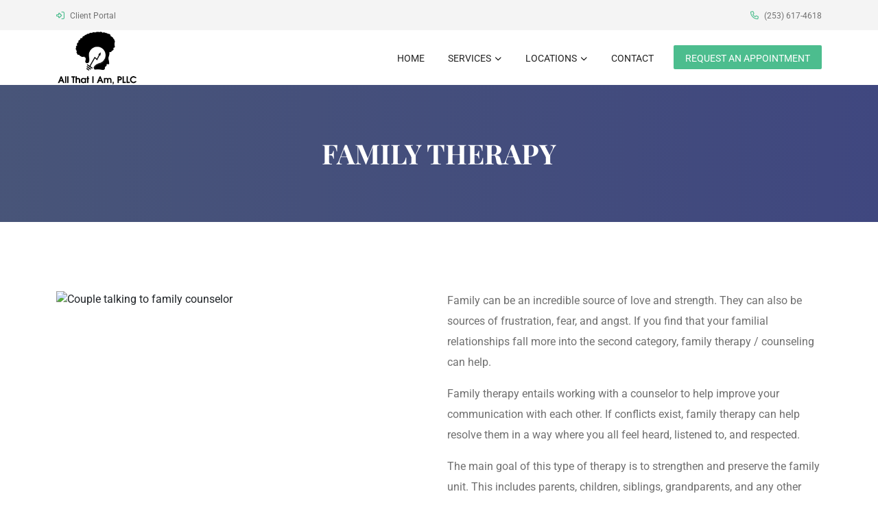

--- FILE ---
content_type: text/html; charset=utf-8
request_url: https://www.google.com/recaptcha/api2/anchor?ar=1&k=6LdsqG0eAAAAAMQlNsdRY6dxNVCWOnWIUgvZQz_s&co=aHR0cHM6Ly93d3cuYWxsdGhhdGlhbXBsbGMuY29tOjQ0Mw..&hl=en&type=forward&v=PoyoqOPhxBO7pBk68S4YbpHZ&size=invisible&anchor-ms=20000&execute-ms=30000&cb=4c49bzygn9jw
body_size: 50573
content:
<!DOCTYPE HTML><html dir="ltr" lang="en"><head><meta http-equiv="Content-Type" content="text/html; charset=UTF-8">
<meta http-equiv="X-UA-Compatible" content="IE=edge">
<title>reCAPTCHA</title>
<style type="text/css">
/* cyrillic-ext */
@font-face {
  font-family: 'Roboto';
  font-style: normal;
  font-weight: 400;
  font-stretch: 100%;
  src: url(//fonts.gstatic.com/s/roboto/v48/KFO7CnqEu92Fr1ME7kSn66aGLdTylUAMa3GUBHMdazTgWw.woff2) format('woff2');
  unicode-range: U+0460-052F, U+1C80-1C8A, U+20B4, U+2DE0-2DFF, U+A640-A69F, U+FE2E-FE2F;
}
/* cyrillic */
@font-face {
  font-family: 'Roboto';
  font-style: normal;
  font-weight: 400;
  font-stretch: 100%;
  src: url(//fonts.gstatic.com/s/roboto/v48/KFO7CnqEu92Fr1ME7kSn66aGLdTylUAMa3iUBHMdazTgWw.woff2) format('woff2');
  unicode-range: U+0301, U+0400-045F, U+0490-0491, U+04B0-04B1, U+2116;
}
/* greek-ext */
@font-face {
  font-family: 'Roboto';
  font-style: normal;
  font-weight: 400;
  font-stretch: 100%;
  src: url(//fonts.gstatic.com/s/roboto/v48/KFO7CnqEu92Fr1ME7kSn66aGLdTylUAMa3CUBHMdazTgWw.woff2) format('woff2');
  unicode-range: U+1F00-1FFF;
}
/* greek */
@font-face {
  font-family: 'Roboto';
  font-style: normal;
  font-weight: 400;
  font-stretch: 100%;
  src: url(//fonts.gstatic.com/s/roboto/v48/KFO7CnqEu92Fr1ME7kSn66aGLdTylUAMa3-UBHMdazTgWw.woff2) format('woff2');
  unicode-range: U+0370-0377, U+037A-037F, U+0384-038A, U+038C, U+038E-03A1, U+03A3-03FF;
}
/* math */
@font-face {
  font-family: 'Roboto';
  font-style: normal;
  font-weight: 400;
  font-stretch: 100%;
  src: url(//fonts.gstatic.com/s/roboto/v48/KFO7CnqEu92Fr1ME7kSn66aGLdTylUAMawCUBHMdazTgWw.woff2) format('woff2');
  unicode-range: U+0302-0303, U+0305, U+0307-0308, U+0310, U+0312, U+0315, U+031A, U+0326-0327, U+032C, U+032F-0330, U+0332-0333, U+0338, U+033A, U+0346, U+034D, U+0391-03A1, U+03A3-03A9, U+03B1-03C9, U+03D1, U+03D5-03D6, U+03F0-03F1, U+03F4-03F5, U+2016-2017, U+2034-2038, U+203C, U+2040, U+2043, U+2047, U+2050, U+2057, U+205F, U+2070-2071, U+2074-208E, U+2090-209C, U+20D0-20DC, U+20E1, U+20E5-20EF, U+2100-2112, U+2114-2115, U+2117-2121, U+2123-214F, U+2190, U+2192, U+2194-21AE, U+21B0-21E5, U+21F1-21F2, U+21F4-2211, U+2213-2214, U+2216-22FF, U+2308-230B, U+2310, U+2319, U+231C-2321, U+2336-237A, U+237C, U+2395, U+239B-23B7, U+23D0, U+23DC-23E1, U+2474-2475, U+25AF, U+25B3, U+25B7, U+25BD, U+25C1, U+25CA, U+25CC, U+25FB, U+266D-266F, U+27C0-27FF, U+2900-2AFF, U+2B0E-2B11, U+2B30-2B4C, U+2BFE, U+3030, U+FF5B, U+FF5D, U+1D400-1D7FF, U+1EE00-1EEFF;
}
/* symbols */
@font-face {
  font-family: 'Roboto';
  font-style: normal;
  font-weight: 400;
  font-stretch: 100%;
  src: url(//fonts.gstatic.com/s/roboto/v48/KFO7CnqEu92Fr1ME7kSn66aGLdTylUAMaxKUBHMdazTgWw.woff2) format('woff2');
  unicode-range: U+0001-000C, U+000E-001F, U+007F-009F, U+20DD-20E0, U+20E2-20E4, U+2150-218F, U+2190, U+2192, U+2194-2199, U+21AF, U+21E6-21F0, U+21F3, U+2218-2219, U+2299, U+22C4-22C6, U+2300-243F, U+2440-244A, U+2460-24FF, U+25A0-27BF, U+2800-28FF, U+2921-2922, U+2981, U+29BF, U+29EB, U+2B00-2BFF, U+4DC0-4DFF, U+FFF9-FFFB, U+10140-1018E, U+10190-1019C, U+101A0, U+101D0-101FD, U+102E0-102FB, U+10E60-10E7E, U+1D2C0-1D2D3, U+1D2E0-1D37F, U+1F000-1F0FF, U+1F100-1F1AD, U+1F1E6-1F1FF, U+1F30D-1F30F, U+1F315, U+1F31C, U+1F31E, U+1F320-1F32C, U+1F336, U+1F378, U+1F37D, U+1F382, U+1F393-1F39F, U+1F3A7-1F3A8, U+1F3AC-1F3AF, U+1F3C2, U+1F3C4-1F3C6, U+1F3CA-1F3CE, U+1F3D4-1F3E0, U+1F3ED, U+1F3F1-1F3F3, U+1F3F5-1F3F7, U+1F408, U+1F415, U+1F41F, U+1F426, U+1F43F, U+1F441-1F442, U+1F444, U+1F446-1F449, U+1F44C-1F44E, U+1F453, U+1F46A, U+1F47D, U+1F4A3, U+1F4B0, U+1F4B3, U+1F4B9, U+1F4BB, U+1F4BF, U+1F4C8-1F4CB, U+1F4D6, U+1F4DA, U+1F4DF, U+1F4E3-1F4E6, U+1F4EA-1F4ED, U+1F4F7, U+1F4F9-1F4FB, U+1F4FD-1F4FE, U+1F503, U+1F507-1F50B, U+1F50D, U+1F512-1F513, U+1F53E-1F54A, U+1F54F-1F5FA, U+1F610, U+1F650-1F67F, U+1F687, U+1F68D, U+1F691, U+1F694, U+1F698, U+1F6AD, U+1F6B2, U+1F6B9-1F6BA, U+1F6BC, U+1F6C6-1F6CF, U+1F6D3-1F6D7, U+1F6E0-1F6EA, U+1F6F0-1F6F3, U+1F6F7-1F6FC, U+1F700-1F7FF, U+1F800-1F80B, U+1F810-1F847, U+1F850-1F859, U+1F860-1F887, U+1F890-1F8AD, U+1F8B0-1F8BB, U+1F8C0-1F8C1, U+1F900-1F90B, U+1F93B, U+1F946, U+1F984, U+1F996, U+1F9E9, U+1FA00-1FA6F, U+1FA70-1FA7C, U+1FA80-1FA89, U+1FA8F-1FAC6, U+1FACE-1FADC, U+1FADF-1FAE9, U+1FAF0-1FAF8, U+1FB00-1FBFF;
}
/* vietnamese */
@font-face {
  font-family: 'Roboto';
  font-style: normal;
  font-weight: 400;
  font-stretch: 100%;
  src: url(//fonts.gstatic.com/s/roboto/v48/KFO7CnqEu92Fr1ME7kSn66aGLdTylUAMa3OUBHMdazTgWw.woff2) format('woff2');
  unicode-range: U+0102-0103, U+0110-0111, U+0128-0129, U+0168-0169, U+01A0-01A1, U+01AF-01B0, U+0300-0301, U+0303-0304, U+0308-0309, U+0323, U+0329, U+1EA0-1EF9, U+20AB;
}
/* latin-ext */
@font-face {
  font-family: 'Roboto';
  font-style: normal;
  font-weight: 400;
  font-stretch: 100%;
  src: url(//fonts.gstatic.com/s/roboto/v48/KFO7CnqEu92Fr1ME7kSn66aGLdTylUAMa3KUBHMdazTgWw.woff2) format('woff2');
  unicode-range: U+0100-02BA, U+02BD-02C5, U+02C7-02CC, U+02CE-02D7, U+02DD-02FF, U+0304, U+0308, U+0329, U+1D00-1DBF, U+1E00-1E9F, U+1EF2-1EFF, U+2020, U+20A0-20AB, U+20AD-20C0, U+2113, U+2C60-2C7F, U+A720-A7FF;
}
/* latin */
@font-face {
  font-family: 'Roboto';
  font-style: normal;
  font-weight: 400;
  font-stretch: 100%;
  src: url(//fonts.gstatic.com/s/roboto/v48/KFO7CnqEu92Fr1ME7kSn66aGLdTylUAMa3yUBHMdazQ.woff2) format('woff2');
  unicode-range: U+0000-00FF, U+0131, U+0152-0153, U+02BB-02BC, U+02C6, U+02DA, U+02DC, U+0304, U+0308, U+0329, U+2000-206F, U+20AC, U+2122, U+2191, U+2193, U+2212, U+2215, U+FEFF, U+FFFD;
}
/* cyrillic-ext */
@font-face {
  font-family: 'Roboto';
  font-style: normal;
  font-weight: 500;
  font-stretch: 100%;
  src: url(//fonts.gstatic.com/s/roboto/v48/KFO7CnqEu92Fr1ME7kSn66aGLdTylUAMa3GUBHMdazTgWw.woff2) format('woff2');
  unicode-range: U+0460-052F, U+1C80-1C8A, U+20B4, U+2DE0-2DFF, U+A640-A69F, U+FE2E-FE2F;
}
/* cyrillic */
@font-face {
  font-family: 'Roboto';
  font-style: normal;
  font-weight: 500;
  font-stretch: 100%;
  src: url(//fonts.gstatic.com/s/roboto/v48/KFO7CnqEu92Fr1ME7kSn66aGLdTylUAMa3iUBHMdazTgWw.woff2) format('woff2');
  unicode-range: U+0301, U+0400-045F, U+0490-0491, U+04B0-04B1, U+2116;
}
/* greek-ext */
@font-face {
  font-family: 'Roboto';
  font-style: normal;
  font-weight: 500;
  font-stretch: 100%;
  src: url(//fonts.gstatic.com/s/roboto/v48/KFO7CnqEu92Fr1ME7kSn66aGLdTylUAMa3CUBHMdazTgWw.woff2) format('woff2');
  unicode-range: U+1F00-1FFF;
}
/* greek */
@font-face {
  font-family: 'Roboto';
  font-style: normal;
  font-weight: 500;
  font-stretch: 100%;
  src: url(//fonts.gstatic.com/s/roboto/v48/KFO7CnqEu92Fr1ME7kSn66aGLdTylUAMa3-UBHMdazTgWw.woff2) format('woff2');
  unicode-range: U+0370-0377, U+037A-037F, U+0384-038A, U+038C, U+038E-03A1, U+03A3-03FF;
}
/* math */
@font-face {
  font-family: 'Roboto';
  font-style: normal;
  font-weight: 500;
  font-stretch: 100%;
  src: url(//fonts.gstatic.com/s/roboto/v48/KFO7CnqEu92Fr1ME7kSn66aGLdTylUAMawCUBHMdazTgWw.woff2) format('woff2');
  unicode-range: U+0302-0303, U+0305, U+0307-0308, U+0310, U+0312, U+0315, U+031A, U+0326-0327, U+032C, U+032F-0330, U+0332-0333, U+0338, U+033A, U+0346, U+034D, U+0391-03A1, U+03A3-03A9, U+03B1-03C9, U+03D1, U+03D5-03D6, U+03F0-03F1, U+03F4-03F5, U+2016-2017, U+2034-2038, U+203C, U+2040, U+2043, U+2047, U+2050, U+2057, U+205F, U+2070-2071, U+2074-208E, U+2090-209C, U+20D0-20DC, U+20E1, U+20E5-20EF, U+2100-2112, U+2114-2115, U+2117-2121, U+2123-214F, U+2190, U+2192, U+2194-21AE, U+21B0-21E5, U+21F1-21F2, U+21F4-2211, U+2213-2214, U+2216-22FF, U+2308-230B, U+2310, U+2319, U+231C-2321, U+2336-237A, U+237C, U+2395, U+239B-23B7, U+23D0, U+23DC-23E1, U+2474-2475, U+25AF, U+25B3, U+25B7, U+25BD, U+25C1, U+25CA, U+25CC, U+25FB, U+266D-266F, U+27C0-27FF, U+2900-2AFF, U+2B0E-2B11, U+2B30-2B4C, U+2BFE, U+3030, U+FF5B, U+FF5D, U+1D400-1D7FF, U+1EE00-1EEFF;
}
/* symbols */
@font-face {
  font-family: 'Roboto';
  font-style: normal;
  font-weight: 500;
  font-stretch: 100%;
  src: url(//fonts.gstatic.com/s/roboto/v48/KFO7CnqEu92Fr1ME7kSn66aGLdTylUAMaxKUBHMdazTgWw.woff2) format('woff2');
  unicode-range: U+0001-000C, U+000E-001F, U+007F-009F, U+20DD-20E0, U+20E2-20E4, U+2150-218F, U+2190, U+2192, U+2194-2199, U+21AF, U+21E6-21F0, U+21F3, U+2218-2219, U+2299, U+22C4-22C6, U+2300-243F, U+2440-244A, U+2460-24FF, U+25A0-27BF, U+2800-28FF, U+2921-2922, U+2981, U+29BF, U+29EB, U+2B00-2BFF, U+4DC0-4DFF, U+FFF9-FFFB, U+10140-1018E, U+10190-1019C, U+101A0, U+101D0-101FD, U+102E0-102FB, U+10E60-10E7E, U+1D2C0-1D2D3, U+1D2E0-1D37F, U+1F000-1F0FF, U+1F100-1F1AD, U+1F1E6-1F1FF, U+1F30D-1F30F, U+1F315, U+1F31C, U+1F31E, U+1F320-1F32C, U+1F336, U+1F378, U+1F37D, U+1F382, U+1F393-1F39F, U+1F3A7-1F3A8, U+1F3AC-1F3AF, U+1F3C2, U+1F3C4-1F3C6, U+1F3CA-1F3CE, U+1F3D4-1F3E0, U+1F3ED, U+1F3F1-1F3F3, U+1F3F5-1F3F7, U+1F408, U+1F415, U+1F41F, U+1F426, U+1F43F, U+1F441-1F442, U+1F444, U+1F446-1F449, U+1F44C-1F44E, U+1F453, U+1F46A, U+1F47D, U+1F4A3, U+1F4B0, U+1F4B3, U+1F4B9, U+1F4BB, U+1F4BF, U+1F4C8-1F4CB, U+1F4D6, U+1F4DA, U+1F4DF, U+1F4E3-1F4E6, U+1F4EA-1F4ED, U+1F4F7, U+1F4F9-1F4FB, U+1F4FD-1F4FE, U+1F503, U+1F507-1F50B, U+1F50D, U+1F512-1F513, U+1F53E-1F54A, U+1F54F-1F5FA, U+1F610, U+1F650-1F67F, U+1F687, U+1F68D, U+1F691, U+1F694, U+1F698, U+1F6AD, U+1F6B2, U+1F6B9-1F6BA, U+1F6BC, U+1F6C6-1F6CF, U+1F6D3-1F6D7, U+1F6E0-1F6EA, U+1F6F0-1F6F3, U+1F6F7-1F6FC, U+1F700-1F7FF, U+1F800-1F80B, U+1F810-1F847, U+1F850-1F859, U+1F860-1F887, U+1F890-1F8AD, U+1F8B0-1F8BB, U+1F8C0-1F8C1, U+1F900-1F90B, U+1F93B, U+1F946, U+1F984, U+1F996, U+1F9E9, U+1FA00-1FA6F, U+1FA70-1FA7C, U+1FA80-1FA89, U+1FA8F-1FAC6, U+1FACE-1FADC, U+1FADF-1FAE9, U+1FAF0-1FAF8, U+1FB00-1FBFF;
}
/* vietnamese */
@font-face {
  font-family: 'Roboto';
  font-style: normal;
  font-weight: 500;
  font-stretch: 100%;
  src: url(//fonts.gstatic.com/s/roboto/v48/KFO7CnqEu92Fr1ME7kSn66aGLdTylUAMa3OUBHMdazTgWw.woff2) format('woff2');
  unicode-range: U+0102-0103, U+0110-0111, U+0128-0129, U+0168-0169, U+01A0-01A1, U+01AF-01B0, U+0300-0301, U+0303-0304, U+0308-0309, U+0323, U+0329, U+1EA0-1EF9, U+20AB;
}
/* latin-ext */
@font-face {
  font-family: 'Roboto';
  font-style: normal;
  font-weight: 500;
  font-stretch: 100%;
  src: url(//fonts.gstatic.com/s/roboto/v48/KFO7CnqEu92Fr1ME7kSn66aGLdTylUAMa3KUBHMdazTgWw.woff2) format('woff2');
  unicode-range: U+0100-02BA, U+02BD-02C5, U+02C7-02CC, U+02CE-02D7, U+02DD-02FF, U+0304, U+0308, U+0329, U+1D00-1DBF, U+1E00-1E9F, U+1EF2-1EFF, U+2020, U+20A0-20AB, U+20AD-20C0, U+2113, U+2C60-2C7F, U+A720-A7FF;
}
/* latin */
@font-face {
  font-family: 'Roboto';
  font-style: normal;
  font-weight: 500;
  font-stretch: 100%;
  src: url(//fonts.gstatic.com/s/roboto/v48/KFO7CnqEu92Fr1ME7kSn66aGLdTylUAMa3yUBHMdazQ.woff2) format('woff2');
  unicode-range: U+0000-00FF, U+0131, U+0152-0153, U+02BB-02BC, U+02C6, U+02DA, U+02DC, U+0304, U+0308, U+0329, U+2000-206F, U+20AC, U+2122, U+2191, U+2193, U+2212, U+2215, U+FEFF, U+FFFD;
}
/* cyrillic-ext */
@font-face {
  font-family: 'Roboto';
  font-style: normal;
  font-weight: 900;
  font-stretch: 100%;
  src: url(//fonts.gstatic.com/s/roboto/v48/KFO7CnqEu92Fr1ME7kSn66aGLdTylUAMa3GUBHMdazTgWw.woff2) format('woff2');
  unicode-range: U+0460-052F, U+1C80-1C8A, U+20B4, U+2DE0-2DFF, U+A640-A69F, U+FE2E-FE2F;
}
/* cyrillic */
@font-face {
  font-family: 'Roboto';
  font-style: normal;
  font-weight: 900;
  font-stretch: 100%;
  src: url(//fonts.gstatic.com/s/roboto/v48/KFO7CnqEu92Fr1ME7kSn66aGLdTylUAMa3iUBHMdazTgWw.woff2) format('woff2');
  unicode-range: U+0301, U+0400-045F, U+0490-0491, U+04B0-04B1, U+2116;
}
/* greek-ext */
@font-face {
  font-family: 'Roboto';
  font-style: normal;
  font-weight: 900;
  font-stretch: 100%;
  src: url(//fonts.gstatic.com/s/roboto/v48/KFO7CnqEu92Fr1ME7kSn66aGLdTylUAMa3CUBHMdazTgWw.woff2) format('woff2');
  unicode-range: U+1F00-1FFF;
}
/* greek */
@font-face {
  font-family: 'Roboto';
  font-style: normal;
  font-weight: 900;
  font-stretch: 100%;
  src: url(//fonts.gstatic.com/s/roboto/v48/KFO7CnqEu92Fr1ME7kSn66aGLdTylUAMa3-UBHMdazTgWw.woff2) format('woff2');
  unicode-range: U+0370-0377, U+037A-037F, U+0384-038A, U+038C, U+038E-03A1, U+03A3-03FF;
}
/* math */
@font-face {
  font-family: 'Roboto';
  font-style: normal;
  font-weight: 900;
  font-stretch: 100%;
  src: url(//fonts.gstatic.com/s/roboto/v48/KFO7CnqEu92Fr1ME7kSn66aGLdTylUAMawCUBHMdazTgWw.woff2) format('woff2');
  unicode-range: U+0302-0303, U+0305, U+0307-0308, U+0310, U+0312, U+0315, U+031A, U+0326-0327, U+032C, U+032F-0330, U+0332-0333, U+0338, U+033A, U+0346, U+034D, U+0391-03A1, U+03A3-03A9, U+03B1-03C9, U+03D1, U+03D5-03D6, U+03F0-03F1, U+03F4-03F5, U+2016-2017, U+2034-2038, U+203C, U+2040, U+2043, U+2047, U+2050, U+2057, U+205F, U+2070-2071, U+2074-208E, U+2090-209C, U+20D0-20DC, U+20E1, U+20E5-20EF, U+2100-2112, U+2114-2115, U+2117-2121, U+2123-214F, U+2190, U+2192, U+2194-21AE, U+21B0-21E5, U+21F1-21F2, U+21F4-2211, U+2213-2214, U+2216-22FF, U+2308-230B, U+2310, U+2319, U+231C-2321, U+2336-237A, U+237C, U+2395, U+239B-23B7, U+23D0, U+23DC-23E1, U+2474-2475, U+25AF, U+25B3, U+25B7, U+25BD, U+25C1, U+25CA, U+25CC, U+25FB, U+266D-266F, U+27C0-27FF, U+2900-2AFF, U+2B0E-2B11, U+2B30-2B4C, U+2BFE, U+3030, U+FF5B, U+FF5D, U+1D400-1D7FF, U+1EE00-1EEFF;
}
/* symbols */
@font-face {
  font-family: 'Roboto';
  font-style: normal;
  font-weight: 900;
  font-stretch: 100%;
  src: url(//fonts.gstatic.com/s/roboto/v48/KFO7CnqEu92Fr1ME7kSn66aGLdTylUAMaxKUBHMdazTgWw.woff2) format('woff2');
  unicode-range: U+0001-000C, U+000E-001F, U+007F-009F, U+20DD-20E0, U+20E2-20E4, U+2150-218F, U+2190, U+2192, U+2194-2199, U+21AF, U+21E6-21F0, U+21F3, U+2218-2219, U+2299, U+22C4-22C6, U+2300-243F, U+2440-244A, U+2460-24FF, U+25A0-27BF, U+2800-28FF, U+2921-2922, U+2981, U+29BF, U+29EB, U+2B00-2BFF, U+4DC0-4DFF, U+FFF9-FFFB, U+10140-1018E, U+10190-1019C, U+101A0, U+101D0-101FD, U+102E0-102FB, U+10E60-10E7E, U+1D2C0-1D2D3, U+1D2E0-1D37F, U+1F000-1F0FF, U+1F100-1F1AD, U+1F1E6-1F1FF, U+1F30D-1F30F, U+1F315, U+1F31C, U+1F31E, U+1F320-1F32C, U+1F336, U+1F378, U+1F37D, U+1F382, U+1F393-1F39F, U+1F3A7-1F3A8, U+1F3AC-1F3AF, U+1F3C2, U+1F3C4-1F3C6, U+1F3CA-1F3CE, U+1F3D4-1F3E0, U+1F3ED, U+1F3F1-1F3F3, U+1F3F5-1F3F7, U+1F408, U+1F415, U+1F41F, U+1F426, U+1F43F, U+1F441-1F442, U+1F444, U+1F446-1F449, U+1F44C-1F44E, U+1F453, U+1F46A, U+1F47D, U+1F4A3, U+1F4B0, U+1F4B3, U+1F4B9, U+1F4BB, U+1F4BF, U+1F4C8-1F4CB, U+1F4D6, U+1F4DA, U+1F4DF, U+1F4E3-1F4E6, U+1F4EA-1F4ED, U+1F4F7, U+1F4F9-1F4FB, U+1F4FD-1F4FE, U+1F503, U+1F507-1F50B, U+1F50D, U+1F512-1F513, U+1F53E-1F54A, U+1F54F-1F5FA, U+1F610, U+1F650-1F67F, U+1F687, U+1F68D, U+1F691, U+1F694, U+1F698, U+1F6AD, U+1F6B2, U+1F6B9-1F6BA, U+1F6BC, U+1F6C6-1F6CF, U+1F6D3-1F6D7, U+1F6E0-1F6EA, U+1F6F0-1F6F3, U+1F6F7-1F6FC, U+1F700-1F7FF, U+1F800-1F80B, U+1F810-1F847, U+1F850-1F859, U+1F860-1F887, U+1F890-1F8AD, U+1F8B0-1F8BB, U+1F8C0-1F8C1, U+1F900-1F90B, U+1F93B, U+1F946, U+1F984, U+1F996, U+1F9E9, U+1FA00-1FA6F, U+1FA70-1FA7C, U+1FA80-1FA89, U+1FA8F-1FAC6, U+1FACE-1FADC, U+1FADF-1FAE9, U+1FAF0-1FAF8, U+1FB00-1FBFF;
}
/* vietnamese */
@font-face {
  font-family: 'Roboto';
  font-style: normal;
  font-weight: 900;
  font-stretch: 100%;
  src: url(//fonts.gstatic.com/s/roboto/v48/KFO7CnqEu92Fr1ME7kSn66aGLdTylUAMa3OUBHMdazTgWw.woff2) format('woff2');
  unicode-range: U+0102-0103, U+0110-0111, U+0128-0129, U+0168-0169, U+01A0-01A1, U+01AF-01B0, U+0300-0301, U+0303-0304, U+0308-0309, U+0323, U+0329, U+1EA0-1EF9, U+20AB;
}
/* latin-ext */
@font-face {
  font-family: 'Roboto';
  font-style: normal;
  font-weight: 900;
  font-stretch: 100%;
  src: url(//fonts.gstatic.com/s/roboto/v48/KFO7CnqEu92Fr1ME7kSn66aGLdTylUAMa3KUBHMdazTgWw.woff2) format('woff2');
  unicode-range: U+0100-02BA, U+02BD-02C5, U+02C7-02CC, U+02CE-02D7, U+02DD-02FF, U+0304, U+0308, U+0329, U+1D00-1DBF, U+1E00-1E9F, U+1EF2-1EFF, U+2020, U+20A0-20AB, U+20AD-20C0, U+2113, U+2C60-2C7F, U+A720-A7FF;
}
/* latin */
@font-face {
  font-family: 'Roboto';
  font-style: normal;
  font-weight: 900;
  font-stretch: 100%;
  src: url(//fonts.gstatic.com/s/roboto/v48/KFO7CnqEu92Fr1ME7kSn66aGLdTylUAMa3yUBHMdazQ.woff2) format('woff2');
  unicode-range: U+0000-00FF, U+0131, U+0152-0153, U+02BB-02BC, U+02C6, U+02DA, U+02DC, U+0304, U+0308, U+0329, U+2000-206F, U+20AC, U+2122, U+2191, U+2193, U+2212, U+2215, U+FEFF, U+FFFD;
}

</style>
<link rel="stylesheet" type="text/css" href="https://www.gstatic.com/recaptcha/releases/PoyoqOPhxBO7pBk68S4YbpHZ/styles__ltr.css">
<script nonce="bupoSA6St3plEJBg8N4uzw" type="text/javascript">window['__recaptcha_api'] = 'https://www.google.com/recaptcha/api2/';</script>
<script type="text/javascript" src="https://www.gstatic.com/recaptcha/releases/PoyoqOPhxBO7pBk68S4YbpHZ/recaptcha__en.js" nonce="bupoSA6St3plEJBg8N4uzw">
      
    </script></head>
<body><div id="rc-anchor-alert" class="rc-anchor-alert"></div>
<input type="hidden" id="recaptcha-token" value="[base64]">
<script type="text/javascript" nonce="bupoSA6St3plEJBg8N4uzw">
      recaptcha.anchor.Main.init("[\x22ainput\x22,[\x22bgdata\x22,\x22\x22,\[base64]/[base64]/[base64]/ZyhXLGgpOnEoW04sMjEsbF0sVywwKSxoKSxmYWxzZSxmYWxzZSl9Y2F0Y2goayl7RygzNTgsVyk/[base64]/[base64]/[base64]/[base64]/[base64]/[base64]/[base64]/bmV3IEJbT10oRFswXSk6dz09Mj9uZXcgQltPXShEWzBdLERbMV0pOnc9PTM/bmV3IEJbT10oRFswXSxEWzFdLERbMl0pOnc9PTQ/[base64]/[base64]/[base64]/[base64]/[base64]\\u003d\x22,\[base64]\x22,\[base64]/dsOtwofDi2LDvjg+wrbDqmZ0w7t5C8KIwq0wC8K+VsO/HUdLw5R2R8O0QsK3O8KvfcKHdsKxdBNDwoVMwoTCjcOLwqvCncOMNMO+UcKsd8KywqXDiTIiDcOlMcKSC8Kmwqkiw6jDpXHCrzNSwqBIcX/Dp0hOVFnCl8Kaw7QPwrYUAsOaUcK3w4PCi8KpNk7ClMOzasO/eTkEBMOuUzxyEsOmw7YBw7/DhArDlyHDlR9jD08QZcKowpDDs8K0XnfDpMKiHMOjCcOxwpLDiQgnUT5Awp/DpsOfwpFMw5HDqlDCvTfDrkESwpDCtX/DlynClVkKw64UO3l8wr7DmjvCr8Otw4LCtiHDosOUAMOIJsKkw4Myf38Pw51VwqoycwLDpHnCsHvDjj/Ckz7CvsK7FMOsw4smwrfDql7DhcKewrNtwoHDncO4EHJxJMOZP8KxwqMdwqArw4gmOXvDnQHDmMO/ZBzCr8O0c1VGw7BtdsK5w445w45rQUoIw4jDoRDDoTPDssOhAsORCWbDhDlZWsKew6zDqsOtwrLCiAVoOg7Dh1TCjMOow5vDtDvCox/CjsKcSAHDlHLDnWXDrSDDgGLDiMKYwr4QQsKhcXnCsG95OBfCm8KMw60+wqgjX8OcwpF2wqPCvcOEw4IVwqbDlMKMw43CnHjDkx0Gwr7Dhh3Csx8SQXBzfkgVwo1sfcO6wqF5w5xDwoDDoS/DuW9ECTl+w5/CgMOVPwsfwpTDpcKjw6bCj8OaLzjCn8KDRm3CiirDknrDpMO+w7vCigdqwr4xQg1YJMKZP2XDqFo4UWbDqMKMwoPDmsKsYzbDtMOjw5QlBcKhw6bDtcOaw43Ct8K5ecOGwolaw44TwqXCmsKNwpTDuMKZwo/[base64]/DuF7Ds8O2LsKxJGRHMcK8w6XDv8KywrAfw77DjcOEZcOJw5RmwqoJcgzDoMKDw7o5fQlrwrByOSjChXrDuj7Ct0paw544eMKUwonDoD5ZwqdFGUfCsQLCn8KLRGRVw4UnEcKCwoIydcKxw60rM0/[base64]/[base64]/wpvDuHjCly5Zw7TCqCFewpYjaAMHRWnCqcKJw7HCgcK+w5gxNBLChQ54wqxFC8KgRsK9wr/[base64]/Ckngiwo0+w5RAw5HDpk/[base64]/Dk8OVJ8K2ccKIJUAFwotTw61vw48zGTcfe2nDoDPCnsOhUR0Tw63DrMOMwoDCmk1cw5Ivw5TDnQrDn2FSw4PDvsOrMMOLAsKHw4tsB8KXwpJNwrPCtcO3QRkaSMO3LsKhw6/CkXwlw54CwrrCrV/Du1JsT8Kqw744wpkVAETDscONXkLDsl9cf8KbFFXDjEfCn0fDsyBKHMKiJsK4w4jDuMKmw63DuMKsYMKrw5zCi17Du0/DmglbwpdPw7VJwqhbCMKMwpXDsMOMMMK3wqvCpAPDjsKuUMOawpPCocO1w7PChMKcw4RHwpEpw6xPRTLClwvDm3EuSsK3SMKMbcKXwrrDvypSw6FMQRTCiEY4w64BKCrDnsKBwozDicKwwpfDkSMaw6bDu8OtFsOWw7dww5Eyc8Kfw5J/JMKFwqnDi3HCo8Kcw7DCjC85ZsOPwo1PIAbDncKSFVrDm8OTG0ByfzzDqFzCsk81w5sEdcK0fMOAw73CssK/AkjCpcOUwo3Dm8KZw71bw5dgRMKfwrrClMOMw4bDtUbCk8KQOg5bcnLDkMOJwrkjOGQXwr/DvENdb8KVw4cda8KBRBPCnzLCuGfDhFc3MSnDh8OGwpFCecOSCSjCu8K4GS5bwpDDgMObw7PDmkXCmEdWw451RsKHFsKRfgMyw5zDsBvCmsKBG1/DqWpUwrTDhMKiwpIqAcOka3rCscKxW0zCtXAue8OLI8KRwqbDh8KGbsKsG8OnJiN8wpzCrsK0wpLCqsKYfiPDsMKmw41xI8Kew7PDqMKqwoRRFQ/[base64]/DkBLCg8Kgw4NYQR/[base64]/d8ORwr7DiMOzBCvDhsKmwpXDlyRgw7vCj8OPDcOkfsOgEBrCjMKjMMO/[base64]/wq9hwprCgiFmOcOawqTCi8OdwoFHwr/DvUXDj3cfV044UEDCu8KOw6Z4dhkyw5/[base64]/CrV/Cp8ORwrxsw75BEcKfwojCqSXDgmTDtXPDlUvCjgjClljDlxkSAXvDmX5YWBhYbMK0SibDs8OvwpXDmsKPwqZUw5IYw7DDjW/[base64]/DghUXbMOvN2EyEMKfBcKRIgDDosKVHMOmwpzDlsOYFTVOwrBKdEosw6h/[base64]/KsKkdcKQPhvDnMKXw4PDk0pywpTDgcKLGcO8wo8+CMO8w7vCqgJ5YAMtwr1gVGTDhwhpw7zCsMKKwqYDwr3CjsOQwpnCvsKzKE7CtzTCkwHDuMO5w7FeScKLB8KEwqFlMTTCqHHClVZswqJHPxLCmsKqw6rDnjwCACsTwoJpwqApwr9FOTHDpH/DuFdZwqN5w6kSwpN8w5TDrFTDncKzw6HDjMKrdhs3w5DDkhfDiMKMwrnDrjPCoU8IWGtNw73DkS/DqiJ4fcOzccObw7M3KMOtw6DCqMKVEMOKMlhcGgZGaMKhacKLwoVnLWXCncO0wqZoK3sKwoQOfg/CkkvDqXExwo/Dg8ODC3DDmn0kTcOVYMKNw6fDslYbw6tjwpjChQBoFsKhw5XCucORwrfDhsK0wrFjEsK0woJKwrPDg0daQWV6AcKMwqjCsMKVwrjCncOWBmoAZ09gCcKcwp5yw6tTwoXDn8OVw4fCo2p2w4NIwqHDi8OHwpTCr8KfIiAGwokWEyM+wrXCqBNrwocIw5/DnsKuwo1aPGsvNsOgw7QmwqEXTTtKecOFw5AmYVA2fhbCg3fDqAgYwo/DnmfDpcOjAWxvJsKSwpXDmQfCkQMgBTDDk8O0wrU0wqBLNsOjw7rCi8ObwrDDrcKbwrTCo8KyfcOZwr/Ck37CpMKVwrsZXcKvHkx4wozCtsOrw4nCqiPDg0V+w5HDvk05wqNBwqDCs8K/MhPCtMOEw5pIwrfCi3cbfzzCj0rDmcK2wqjDuMKBG8OpwqY1McKfw7TCocOYGTDDmA/[base64]/Dm8KLw68UP3stDVhKw6YDwqBcwpfCnsKDw4fCj0bCqit1E8Ocw5klM0bCncOrwooRMStAwrhQcsKteAvCux9tw6nDhgvCs08RZ3MvMjrDkiUGwr/DkMORAT9/ZcKewoVoZsKhw7XDsWgXESs6YcOUSMOswobCnsORw5U/[base64]/w79CwrrDqhjCulDCqcKWwr7CgcOUw47ChCfDiMKIw7nCqsOZUcORcVMvPWdCMkfDqlp9w4fCpGHCpsOIJwkzWcOQYFXDkETCpDjCtsOKLsKYcQHDpMK+ZTjCpcKHJMOQSRnCqlzDlDPDoAg6KMK4wqVjw5DCm8K2w43Cr1TCrmxzHBtVPW5ASsKvNDZEw6LDrcK/Jic9JMO4PyNCwrDDgcOCwrttwpDDoXLDrj3Cm8KPFz7DoXwcOXZ9Jkgxw7EWw7DCqmbDtsOjwqDDu3QLwo3DvR0Vw5rDjw4LGV/CvmjDjMO+wqckw5zDrcO/w7nDn8OIw6VxWgIvDMK3Nns0wonCvMOLBMOkJsKWOMKbw7TCgwQRPMOGUcOGwqkiw6LDoyvDpSLDt8K8w4TCtU1dJsOWTBlreFvDkcOAwoAww5nCssKPEVDCjSMNOMOKw55nw749woZ3wpHDo8K2T0/CoMKAwpfCq0HCqsKZWsOOwpw3w6LDnlnCncK5C8KZTHFHMMKCw5PDgxBPWMKafsOrwqR2bcOoIgwnLcKtOMOHwovCgRtsNBgGw6fCm8OgdEzCkcOXw6XDmjDDoHzDsRfCpw8vwobCs8Kxw6/Doy8xFW1fw4x9ZcKOwrA1wr3DpgPDhDTDi2hrbGDCgMKXw4LDmcO/[base64]/fMOUw7MvHMKjOsKyw4oswqPCtcKrwqrDjg/Dp8OtRcKqZxRXZBjCocONHsOKw7jDmMKxwo9Fw6PDnhMcLB3ChGw2XVopMA5Cw7YhNMKmwpxSH1/[base64]/DlcOwBCVbw5UHwpdLLMOzYMOzQjQyDcOnfEExw5EhBMOFw7jCs1lLT8Kwa8OYMMKFw7EawqMOwrrDnMOVw7bCjigpZmjCt8K7w6MHw70IOjzDnBHDjcObEgvDi8OJwrnCmMKUw4jDrCghVkoNw6tcw6/[base64]/DgMOww7jDgsKaw7VfecO+aUpxwr/DpDRUw4/DhMKeETLDmsK0wp8fLkTClhJbw5AGwrnCgXIWacOrJGRDw7pGJMK7wq0awqVsQ8OCU8Kvw7J1JxTDpXvCmcKuMMKKOMKtKcKXw7/ClMKswpIUwozDq2Yrw6zDglHClTlKw7E9BMK5IyfCq8OOwpDCtMOxT8OSUsKbSksKw7A7wpcBN8KSw6HDlzvDih51CMKUPsKRwqDCmMKuwqTClsK/w4DCisOQKcOTMAp2MMK6KjTDkcOAw6RTOiAOUVDDlMKwwprCgRUcwqtLwqwmSCLCo8OVw5XCvsK9wqlrHMKmwobCnyjDl8KzRCsVw4rDjlQrIcO1w5A/[base64]/[base64]/DpBTDosOTw7vDkAPDkyPDoBh7wpLDpjEtYcOHIF/DlD/DssKDw7o8FS5Lw4wRP8OXfcKSHmIqORvDmlPDncKfCsOEBsOIHlHCpsK4RcO/ZkbCiS3CvcKONcO0wrXDtCcmYzcTw4HDvsKKw4jDkMOIw7jCg8KaSSFow47CuWHDgcOBwpQsD1bDvcOPCgFuwrfDoMKXw6g5w5nCgCo3w58uwqFtTUHDiRYiwqjDmsO/[base64]/[base64]/[base64]/Dg0NiMMKAw5HCmMOZG1Fnw4XDlkwQw4HCh3UTw6rDhMO6V1HCmE3Dl8KyKWcsw5PClcOdwqU2wp/Dh8O8wpxcw4zCjsKHA1t2RSJqdcKHw7XCtzhuw4AHQAnDlsOpOcO1HMOzAh5hwr/CigROwrjCpwvDgcOQw6MPTsOpwo9DRcKdMsKIw6sOwp3DrsKxBkrCjsK/w6rDhsOHwprClMKsZBA+w5YZT1XDkMK0wrLCpsOqw47Cj8O2wo/CnS7Dh0dDwp/Du8KmPghZfAPDvh1qwoTCtMKOwoPDuFvCusKxw4JNw7/[base64]/Cq0/[base64]/[base64]/Cj1LCrhJ+HW/CkMONwrbCuRTCu0wOD8KlwoEcMsKHwpF3w67Dg8O8bVAAwqjDqWHDnBzDpE/DjA46dcO7DsOnwo10w4jDrhhUwoDCjsKKwoXCqBXCoFFVMhzDhcOhw6QLYGZ0KcOaw5bDoGDClxdDWF7DksKrw53Cl8OKdMOSw6/DjC4sw5tmY3MrK1/DjsOsUMK7w6Ndw6HCqCLDt0XDhBx+RMKAdlcjWV1+CsOHKsO6w6PDuiTChsKqw79PwpXCgyXDkcObUsOMA8ORC0RCbUYHw5UfV1HDtMKcaW4Kw6rDoyJAQMO7Qn/DjzTDiFcrAsOPDy7CmMOmwonCmHk9wqbDrTNsGsOhJAAjc3rChsKjwqRGX2nDj8OqwpjChsKgw7Qpw5vDpcOnw6bDuFHDlcOCw5fDqTbCisK1w5TDscO4MV3Do8KQRsODw4oYGcKwDsOrIsKNG2BWwqBjcMO/CnbDhmnDm13CusOoZhjCnV3CpcOPwpLDh1jDn8OwwrkMPEkmwq9uw7QYwpXDhsKiVMK/[base64]/[base64]/CgCfCl8KzwrjDj8Ocw5wgw5UxURY9wqQJQS9HwpHDv8OSOMK1w5TCpMKRw4QrC8K3FGhnw6EyOsKow6Y6w5NbfMKlw41Qw5sJwo/CosOiHTPDjzXCgsO3w4XCoWteKMO3w53Dkio/OHfDk2s8w6IWFMOww4FuW3nDn8KOQRc5w60nNMOIwo3CksOKMsOvQcKUwrnDkMKcSgdnwp0wQMKSRMOwwqrDrXbCl8O6w7rDrQsOU8OzIl7CjgQSw5tEV3RewqXCvAlLw5/CssKhw4gXbsOhwrnDr8KERcOAwpLDr8KEwoXDhy3Cp1xzR1PDtMK6IG1JwpTDh8K/wrBBw6rDtMOPwrnCiFdtDGUJwr4DwpnCgEAhw4Qhw5UiwqfDicO4dsOfb8O7wrTCksKWwqfCnXs/w7DCsMO7BApGJsKtHhbDgzTClQbCjsKjQMKRw6bCnsO6DEbDucO7w5UIfMOJw43DmAfCrcK2OCvDk3HCtVzCqDDDlcKdw71uw6LCigzCtWEewqpcw5BPNcKjeMOZw5hLwqZtw6/CklPDsWkkw6TDv3vCk1HDlhA0wp7DssOmw7dZTAXDpB7Cu8Oww68zw47DpMKUwoDChBjCusOJwr7Dt8OKw7EVAxXCqn/DhSUGEGHDh0Mgw7A/w4XCgiHCukXCqMK2woXCrzkawo/CvMKwwo44RcO1wpNzAUnDuGMbWMK1w5Ypw7/CsMOZwp/[base64]/DicKOecOxwo46w5Vwditmw7/CksKGCMKlwrlZw4/CiMKVXMOHRgxxwrdmX8OUwqXCj0/DscOSK8OkDGLDoUMtd8OwwoVdw47Du8OYdl9kFCVewqZ/[base64]/DpGHCizAjZ1x+WGXCkg/DoVDCjsKFWRJaVcKHwqfCuELDlwbDgcKTwrHCp8KYwqNJw5ErOHTDuQDCkRXDlzPDswbCqMOePsKZd8Kbw5vDq2YGdX/CocOxwoNww7gGUxLCmScVACNMw4dDORNGw5Q6w4DDhcOXwpNER8KmwqVrIWl9WmzDkMKsNsOnWsOCQA9ywq5EB8KuRTZ9wrxLw445wrLCucOCwrwidhrDq8KOw5LDjDJQC3EGbMKJHErDg8KZwp13JsKQU208OMOZbsOqwq0/W2IVEsO0ZnbCtirCtsKbw6XCtcOgfMKnwrYDw7nDtsK7FiPCl8KKdcO4QhoCS8OjLkLCrT4ww4vDoyvCin/CtTjDkTvDtFFKwq3Dug/[base64]/Cv8KLUcKHwrzCphRMwr3Dkmh5K8KNK0Emw599w7Ytw7Z9wp9oR8OvC8KVesOHfMOKFsOWw7HDkGPChVPClMKpw5nDpsOOXzXDiTguwrzCrsOxwpfCo8KrHGJowqoJwo7DkGklWsO/wpvCgzctw49Lw5M2Y8OywonDlHwIbkNuM8KmH8K7wog8QcKnQzLDtsOXIcORQcOawq81TcOlQMK+w4RJTUbCoibDmTlNw6NZcw3Di8K4f8OBwqQ0UsKeVMOnNVvCsMKRTcK6w77Co8KNFEJQwp0Nw7TDgmlFw6/Duz5Sw4zCicKyGSJ2PxpbVMKxTDjCuTRoBgsuGjnDinXCtcOrB3Qrw59mMsOTOcOWccOkwpUrwp3CuF4fFBXCplF9aTpww5B+QQ7CmMOJAG3Dr21kwq8fNypLw6/[base64]/CpMODJksEW8KfWjHCq8OnaMOMwq/DgsKuSBbDu8KcAQjDnMKFw4XCqsOTwoJkQ8Kfwq4oHAXDmQ/CqFvChsOnR8K+D8Off1Z7wrXDigFRw53CqDNfaMKbw7wqPiV1wqDCisK5G8KeN0w6dS7Cl8Oqw7A+wp3DsmTCgQXCuifDvz94wqrDj8Kow64OEcKxw6rCl8Kgw48KccKIwpXCicKKRsOgZcODw4UaAX5Vw4rDgELDmcO9AsO+w6wNw6h/FcO4fMOmwpIkw7oGYiPDgj1aw6XCnhsLw5EKEg7Cn8OXw6nCnVrCpBhKYcO+fwnCiMOkwr/CgMOWwoPCrV09ecKWwqIufCnCscONwpQpaglrw6jDjsKHCMOrw41dZijCtcK+wqsZw6FWCsKkw7/[base64]/CvMOVwogVWSLCvy7Dl8O7B3XDjD5vdMKzCU/DusO3f8OxHsOzwqlgPsOFw5/[base64]/[base64]/[base64]/DiLDhsOYwonDqTMLwo/DgcK3w60Sw5HDgMOeNcOzHQYtwonDqifCm20Ww7LDjAl6wqXCoMKpTXhFFMOmYkhsZ3DCucKqb8Kbw6nDmcOCdFEfwqRiA8OQa8O2DcOTKcOQDcOvwozDtcOfSFfCsBU8w6zCqMKuc8OYwoQvw6fDpsKleTtwZ8KQw4LCn8KCFgEWUMKqwpQ9w6DCrm/CnMOsw7BEScKnPcO1GcKmw6/CpcO/WjRywpEfw74Jw4XCrFHCgMKvEcO6wqHDvyMewolJwoNrwo96wr/Do0DDg3/Comlzw67Cu8OXwq3DkFLDrsOVw7/DqV3CvUHCuDvDpsOCWG7DriXDqsKqwr/Cp8K+YcK3a8O8PsOVRsKvw4LDnMObw5bCnEAFcwobFzN8MMKzW8O6w6jDicOkwqZGwq3Drl8SO8KRFy5iDcO+fXJgw7k1wosBPMKJe8OqAcK8TMOLP8KOw6wRdV/Co8OGw4kNWcOywpNtw5vCs0XCmsOawpHDj8KRw5jCmMO0w7w3w4l0QcOTw4RLKRnCusKdAMOXw74QwrzDsgbCl8Oww7LCoiTCjsKJbDU3w7TDnzcjBTlNSTpmVwp8w7zDgHN1KsO/b8OiEHozZMKcw7DDpRZRUnTCu1oYaV8HM1HDmiDDmCjCgCTCu8KbC8KXV8KfN8O4JMOycT8KI0UkSMK4K2JCw5PCn8O0acK0wqZxwqpjw5/DhMOgwp06wo3DvETChsOqBcKmwpt6YA4gFwDClQUrAhbDkCbCunwDwoJOw7DCoSBOT8KFE8O/fcKCw4TDlHZcDknCpsOpwps4w5ogwpXCgcKywoRESXx0LsKXVsKjwpNnw4JqwoEKTMKswodsw5NWwpouw4PDqMKQecOLe1A0w6zCuMORRcOSB03CscOuw7/CscOrwpwnScK8wpPCoTzDh8K8w5HDg8OWYMOQwoLCl8OLH8Krwr7DgMOzbsOCwrBsD8Kiwo7CpMOCQMOxA8OdByvDjFsew5d+w7TCjMKdGsKLwrXCqVVGwpnCusKcwrp2Sz7CrMOVasKSwojCpGzCsh4mwoAiwrsZw7BgIivCjXsPw4TCsMKMacODRm/CnsKOwrY9w7XDrQR9wqhkHlbCon/[base64]/[base64]/Dl8KhFMO3w5nDrMKcJ8KQw5tpGlHCuGjCiwTCi8OGw7l9N1TCkB3DnF98wrBEw6p7w49XaWV8wpwfE8Obw7lzwqtKH3PCkcONw7HDmcKiwq0Sf17DoRwtO8KwesOowpEjw6TCrsO9G8O/w4vDg1TDlDvChErClGbDqcKoCnPDsjlpOF/CtcOnwr3DjsKgwqDChMObw57DnRoYdSFIwrjDhxZsFXs4NB8dWcOXwqDCpUQIwpPDpzhwwoBRW8OOFcOLwqHDpsOyUFjCuMOiUVMGwpvDtcOMWS89w4J8N8OSwp/DvcOkwp8+wopIw6vDhMOKRsOifD8BM8K6w6NUwqrCqsO7f8OZwp/DpWbDkcKLU8OmacKHw7I1w7nDtil2w6LDgMOPw4vDplrCrcKjTsK8GHNsNioJWztkw696e8OQOcKzw7TDu8OHw6XCvXDDjMOrCkzCrHrClMOGwrpyI2Qcwqtfw7Z6w7/Ch8KIw47DhcKfUcOiLV1Hw6sgwqYIwocxw57CnMODdxHDrcOQQWfClz3DkS/Dt8OkwpHCpsOqUMKqSsO4w4UWP8OMJ8KZw40wImPDrXnCg8O6w5DDgVBCOsKuwpghQGRXb2Q1w7vCiwvCt1I9MEfDsALCgsKpwpXDosOIw4DDrj9Awq3DsXLDtMONw5/DpiBnw7Z7LcOTw5PClkc1w4DDrcKFw4F7wq/[base64]/IWIbw7YLN8KjVVAYw4Rgw4vDqcOjMMK5Q8O7fDPDk8KyVB/CpsKtfFU4HsOZw4PDpyXDrmA5N8K8XUbCksKATj4UQMOlw63DlMOjHBZPwoXDggnDv8KcwrbCj8O5w7IawqbCpER+w7RRwp19w4M5fCvCksKfw6MSwrR+FWMmw7NeEcOCw6LDnwtIPcOqbcKBa8KzwrrDh8KqJcKkPMOww7jCqS/[base64]/CvMK2bSfDrMOtwrYEw7ssw6bDmgcZY8KBNQVuYGTCg8K9Nw05w4PDh8KcNcKTw5/CvDxMC8KUV8OYw5vCvClRQ2rCp2NtZMKJTMK4w6t4eAfCqMOQPhtDZ0JfRDRmAsOLOj7DmXXDkF02w4bDlXdQw55dwqXCr1jDkS5kOmjDvcODZ13DjFEtwp3DmXjCqcOETMKxHSpkw5bDskbCv1N8wo/CvcKRCsKUEMOTwqTDisOfQU1tGEPCr8OpNxPDl8KgFsOVCsKwEAbCunsmwpfDgjzDgGnDlj9BwqHCksKkw43CmlBPZ8O6w5x9Kxwtwq57w5swL8OGw7wJwo0kCFt5wp5hQsKRw4LCmMO/wrAxGcO5w7TDlsO9wrcjDBvClcKOY8KgRhnDqjAAwpHDlTHDowhDw43CjMK9DsOLKhDCgMOpwq0XIsOXw4HDly0MwoUxEcOpYMOOw5DDmsOgNsKowox8PMOCJsOlTHNuwqbDjg7DsBjDvi/Co1/CkCVvUFkZUmFewojDgsO8wopTVcKGYMKnw6TDvX3CvcONwo8LG8KZXGB5wp99w4YAFsOxJDFhw6IRE8KbZcOSfifCpklQWMK2LUzCshlIJcOSMcOPw41HBMOhD8O0KsOWw6sLfjYRdB/ComXCnhXCjiBtEV3CusK3wp3Dl8KFDlHCsWPCiMOkwq7Ct3bDp8OEwox3VQzDhWR2b3TCkcKmTGd8w5jCosKMaG9XEsK3aG7CgsKDWnvCqcKFw7YhcWx/KMKRJcKtEz9RHWDDnWDCuCw1w4XDrsKVwqdgf1DCh1p+RMKKw6LClwvCr3TCosK7c8KwwpoGHcOtH1lJwqZHOMOZbTdmwr3CrmIrI21Iw5nCvRAKwrJmw7hFWQEuQMKpwqI8wp1sVcKIw7A0HsKoKMKFHhXDqMOcRw1hw6bCg8OoUw8ZAx/DksOvw7hPDTwdw74SwrTDnMKDfsO/w7kbwpbDjEXDo8KowprDq8OdBcOceMOTw6nDm8K/ZsK2dcK2wobDqRLDhV/ClGJWGSnDgMOTwpnDuzXDtMO9w5FDw6fCtWYGw5bDkA8/OsKZcGPDkW7CgDvDshLDhMK7wrMCU8Kte8OIL8KrMcOnwrvCj8KJw7x5w4o/w6I9Un/[base64]/CtWQww4rDgsOKwp9XXcKXGsOJw6RLwoHCrQrDm8KCw77Ch8Kawr9Yw53DpcKZYAVcw7/CjcKYw5oQYcOQDQE7w4J3YHXCk8OKw6hFAcOBTgMMw4nDp1A/dn1xLsOrwpbDl11ew6knVsKJAMOWw47DoVPChAbCosONbMOydj3CscKUwqPChEhRwoRPw5tCI8KwwoVjTQfCqhV+TDERfcK/wpfDtgJATgcKwqrDtcOTD8KPwr3Cvk/Dj27Dt8OBwpQeGiwCw5cOLMKMCcOFw57DjFAoR8Kewp1UYcOHwqzDowjCsXLCnFwhfcOvw70/wpNewoxsc1jCssKwV3tyBsKgVGwKwpAIMlbCi8KuwpwEZ8OUwrwYwobDhMKVw5tmwqDCi3rCiMKowrYpw7zCicKiw5Z0w6IDAcKWYsK7DGMIwrvCoMOPwqfDtEzDgkMcwrzDkDohcMKeXVgxw6tcwr15E0/Dv3lnwrEBwr3DkMOOwpPChV81JMKcw5XDv8KEPcOubsOvw4Atw6DCh8OvZ8OXP8OeasKdUCHCuw5Sw47Dv8Ktw53DtzrCnsO1w6phEGrDqXJzwr9SZ1fCnCXDpsO8BFlWSMKuCcKZw4zDlGIiwq/CvirDu1/Do8KBw5h1L17CtMKvX05zwrM/wqUww6vCu8KzVQQ8wo7CoMK2wq0PT3/CgMKpw57ChmVMw4jDjcKpPBtyJcOUF8O1w5zCijPDlcOJw4XCp8OEAcKsS8KkLMKQw4nCslPDpTQHwpPClmIXOi9jwrM6R2wgwqTCoGPDm8KAA8OoW8OSfcONwojCj8KGSMO0w6LCisOeZMOJw5rCgcKFLxzDtyXDhV/DuRR0VBIHwoTDjwrCp8Ovw47CsMOrw79DOMOQwr5uKWtXwq9VwodLwpjDnwc1wpDCtj83M8OBwojChMK9Z3HCoMOcLsKZGsKZMkogQlLDtsKvbsKIwp57w4/ChR9Kwoo/w5bCkcK8QHgMTBIew7nDkSPCvSfCkn/[base64]/CksOBZMK/S8O6M8KLYURHYAXDhkrDo8OlR8Kqe8Kqw7jCvRDCm8KkfC1SLH7Cg8K/V1IUHkhFO8KOw6nDnhbCmhfDrDwQwpcPwpXDjhnCih1PUcOtw7bDvGfDksKfPx3CpiFGwprDq8Oxwql5wp4YWsOjwonDv8K1Cl1dLB3DjCIbwrApwphBF8OXwpDDjMOww5Zbw4kuYHsoc2TDksKXHU/DqcObc8KkSA/DkMKZw6vDi8O0NsKSwq8cZ1UMwoXCuMKfRBfCm8Knw4LCp8OWwos3LsKNY11xJUApUsOObsOJN8OURwjCrBHDpsORw55GXT/DisOGw5PCphx0f8O4wpNMw4daw6tAwpHCq1lSazfDtmXDqMOgb8OXwoN6wqjDqcOpw5bDv8OtDHFEHWvDlXoTwpLCoQ07OMO3PcKSw7PDv8ORw6jDmMKTwpcZfMOJwp7ChMKKUMKVwpMZMsKTw7/[base64]/[base64]/CjABLOcOXSwfDlsKgwqoEwpoRwrkYw7XDnMKhwp/DoVLCsB5jw5dUcMOEQUTDk8OmPcOCAxXDpCUSw7DCt0TCv8Ozw4LChlFDXCbCksKwwoRDXsKJwq9vw5bDtTDDsgcIw45Aw59/w7LDhBEhwrUgBcOTTQUaCXnDmsOdOV7CvMOGw6MxwrF7wq7CssOyw7NoLsO7w5tfcQnDmsOvw64Jwrx+acOgw5UCCMKfwpfDn1DCiHXDtsOkwolzJFIQw54lbMK6ZCIFwqEcTcKdwoDCjj9uGcKfGMKHVsKdScOHa3LCjUPDg8KQJ8O/Kngxw61EIDnDg8O0wokrdMKybsK4woPCuhjDuBfCsAcfOMK0fsOTwojDilzDhDxBRXvDlQR/w7J9w6Rgw6vCpWHDlMOcHA/DlsOTwrdwH8Kow7TDuWjCvMOPw6ELw41VSsKhI8OUNMK9fcKuP8O+dVPCp0jCnMOLw6bDpz3Ciz48w4USJl3DsMOww4nDv8OmalTDgRrDhMKjw6bDjS5QecK2w5d9wo/[base64]/DtzE6GyRVw6TCryZSYWrCnwYDwoXCuwYsKcKwTcKJwr/DmxFNwqNswpLChMKIwpjDviELwoQNw6R6wpnDoD9tw5QGDA0YwqwRGcOIw6PDi1oSw7lhKcOcwozDmsOmwo3Cv24iTn4PFQfCnsKNejrDsC9VfMO7FsO9wooqw4fDvMOcLH5IA8KobMOMY8OPw4cFwrDDp8OVLcK3NsO2w7ZvXmdhw5U/wplOUBEwM33CgMKxb33DtMK5wpzCsxDDmMK2wqzDtzE1cBolw6XDvMOtD0Enw6UBHDoiGjbDrAw+wqfCrsO6AG4SaUkFw43CjQ/CqhzCoMOaw73DphtWw7Vtw5gXAcOOw4zCmFM+wqUkKGx+w4MEBMOFABPDiio6wqgfw5rDlHY8Kg9wwosHEsOyGGN6KsKIBsKqZ0MVw6XCpMKLw4p9BDTCmWXCuEnDrV52EAjCtW7CjcKwEcOPwq4nejU8w4g2Hg/[base64]/[base64]/DnzAPw5MvJsOIwr0twrUdMj/Dj8Kgwq4iwqDDvn3Cj1VzBwHDnsOlK1o3woQmwopnbjnDoirDpMKOw6gtw7bDmHELw6s1w5wZC2HCjcKqwo0Awps4wqJXw7dtw6phwpE8SykDwq3Cn1jDqcKJwpDDjkkALcO1w7HDq8O7bHEOJW/CqsKnR3TDtMOPPMKtwpzCpyYlWcKnwql6C8Ocw7gCf8KRDMKzZUFLw7HDt8OiwqPCpVMPwpQGwo/CmxbCr8KbX3cyw4kOw75uCznDqsK0KWzCmmg7w4FXwq0pU8OuETRIw6jCh8KKGMKdwpF7w55vQB0gdGnDpR8KWcOuPgvChcORJsKBCmY/BcKfFsOuw5nCmzXChMOgwqgLwpEZeF8Fw6zCtiEyRMOXw64PwqDCj8OeIWUsw6DDkAJnwr3DmUh0LVHChGnDmsOIRkQWw4zDt8O1w50Kwq/DqnzCpHPColjDmEw2cwDCv8O3w4IRMMOeJgx6wq4fw6Euw7vDvFAGQcObw6XDqMOtwrjDvsKlZcKrG8KZXMOhTcKmRcKew63ChMKyVMKAW0VTwrnCkMOlFsKJT8OUbB/[base64]/[base64]/[base64]/Cp8Kaw7DCgQ8BbcKkwpRkwqVgeMKIw5rDhMKYKXHCksOVc37CpcKPMmnDmcKtwqXCsVbDqT7Cq8KNwqVnw6fCgMOwJDrDszzCgSHCn8O3w77Cjh/CszZVw6sqOsOWZ8OQw57CpAPDghbDjDjDtC0sWls1w6w7wpbCmwBvccOqLsO7w71NYCwtwrABfnfDhTDDmMKGw4/Dp8KowocTwqJlw418UMOFwokpwq/DusK6w50Bw5bCtMKYWMOJesOiGcOsOzQlwpEkw5piIcO5woYiUCfDpcK6GsKUYFXDmcOuwrfClQLCr8K2wqU2w48Sw4ENw6LCpHJmO8KpbXR3AcK9wqMqHwMDwrzCiwjCq2VOw6fDgn/[base64]/[base64]/CtMOAbTjCp8OODULDssOGWm/[base64]/[base64]/[base64]/[base64]/Cu8KZwpTCimB9w4xZcsKUw44PLMOyw5dew6VAeyYHZULDuy0HRVZTw79OwovDo8Kywq3DvxALwrdiwqYeYwF3w5HClsOQBsO0T8KtL8KLVW4dwqpFw5PDnWrDkCfCq1gfJ8KfwoBkCcOGwolVwqPDg0fCvGMcwojDkMKxw5PCvMObDsOWwq/CksK/wqtqXMK2chRNw4zCl8O5wrLCnnYQDTklQMOtJmPClMKKQSPCj8KJw67DusKZw7vCo8OEa8Kqw7vDv8OHbMK7RMKuwrsNDk/CkGNLSsKHw6DDjcKDb8OFR8Oiw549CB3CkhfDhTVjIwNodxxqGXM2wq4Vw5MXwrvCrMKbN8KEw5rDlU1iEVl6XsOTUQ/Du8Kxw4TCoMK+M1PCh8O1alLDmsKFJlbDljguwqbCpXN6wp7CritNBkbDgsK+SFcDTwFPwovDtm5XFiASwqlKOsO7wpgKWcKDwoQcwoUIWsOewqrDkX0bw4nDkDLDmcOmdjvCvcKcPMKMHMKVwp7Du8OXCkgPwoHDhjRdRsKCwrg/M2fDnjAaw51hJ2YIw5TDnGxGwovDrMOdXcKNwpHChCbDiSk7w7jDqAVpNxZWEQ7Dgi0gLMOCeFjDpsOAwqQLZDdLw6kfwqcxClnCiMO3UndgF3c5wqnCucOoNgTCqHfDt0s8F8ODEsKKw4QVwqzCncKAw5LCicOzwpgvPcKaw6pWEsKzwrLDtmjCq8KNwp/ChCMXw57CjE3CswjCnMOTYHnDmmhEwrLCmQojw6HDk8Kvw5/DvQ7Cp8OSw6pdwpvDmk/CnsK6L1wkw5rDkzDDuMKpfcK9eMOlLCLCrlBsK8KTdMO0WA/CssOawpI2BGHCr30pQcK8w5LDhMKbGcOtBMOlFcKaw6vCoUPDnDnDuMKiWMKkwo90wrvDsQtAUW7DuQnCnF5WSHc7wp/DiHLCr8Onax/ClcKrfMK1ccK7SUvCssKjw77DmcKkDxrCrELDsWM6w4vCpsKrw7LDh8K6wr5QXAjDucKawodyO8OuwrjDjwDDqMO9w4fDqmpvFMOOwrE3UsKEwqTCoSd/DmnCoG0uw7/Ch8KMw7MAXhfChw5iw5rCjHMJP1PDtX1lb8K0wr5DIcOAbwxVw63CqMOsw5/Dr8Ojw6XDjX/DjsKLwpDCqELDncOVw7bCm8K2w4lISyHDvMKywqLDu8ODeUplFG7Di8Obw7Eaf8OyIcO/[base64]/Co8K8aCxuw5zCoMOCSGTDv8KpasKowpFOWMOIw6UtZn9mWAknwojCt8OwTcK8w4TDiMK4XcODw7RsA8O6D0HChWrCrTbDncK4w4/CnlEBw5Z3PcK4bMK8KMKfQ8OMfwnCnMOPw5M/cRjDvQY/wqzCrHNsw69fTVF1w50bw7BXw7bCvcKibMKlfC0Vw5pgCsK+wpDDhw\\u003d\\u003d\x22],null,[\x22conf\x22,null,\x226LdsqG0eAAAAAMQlNsdRY6dxNVCWOnWIUgvZQz_s\x22,0,null,null,null,1,[21,125,63,73,95,87,41,43,42,83,102,105,109,121],[1017145,681],0,null,null,null,null,0,null,0,null,700,1,null,0,\[base64]/76lBhmnigkZhAoZnOKMAhnM8xEZ\x22,0,0,null,null,1,null,0,0,null,null,null,0],\x22https://www.allthatiampllc.com:443\x22,null,[3,1,1],null,null,null,0,3600,[\x22https://www.google.com/intl/en/policies/privacy/\x22,\x22https://www.google.com/intl/en/policies/terms/\x22],\x22YxSvynQB7voPEyp12zvw66qcXz5R5McSvE30W1sEuPg\\u003d\x22,0,0,null,1,1768978749501,0,0,[188,79],null,[181],\x22RC-UEmZffCYbJSemQ\x22,null,null,null,null,null,\x220dAFcWeA58hqbHLqho_T8pv2vyfG_gWg9_yaY14o55imeAmBqqHcWA18dnZEL0m1gy7gy6kSSWDOGqNuzdlqRCXhS0oVnlq3MXxA\x22,1769061549408]");
    </script></body></html>